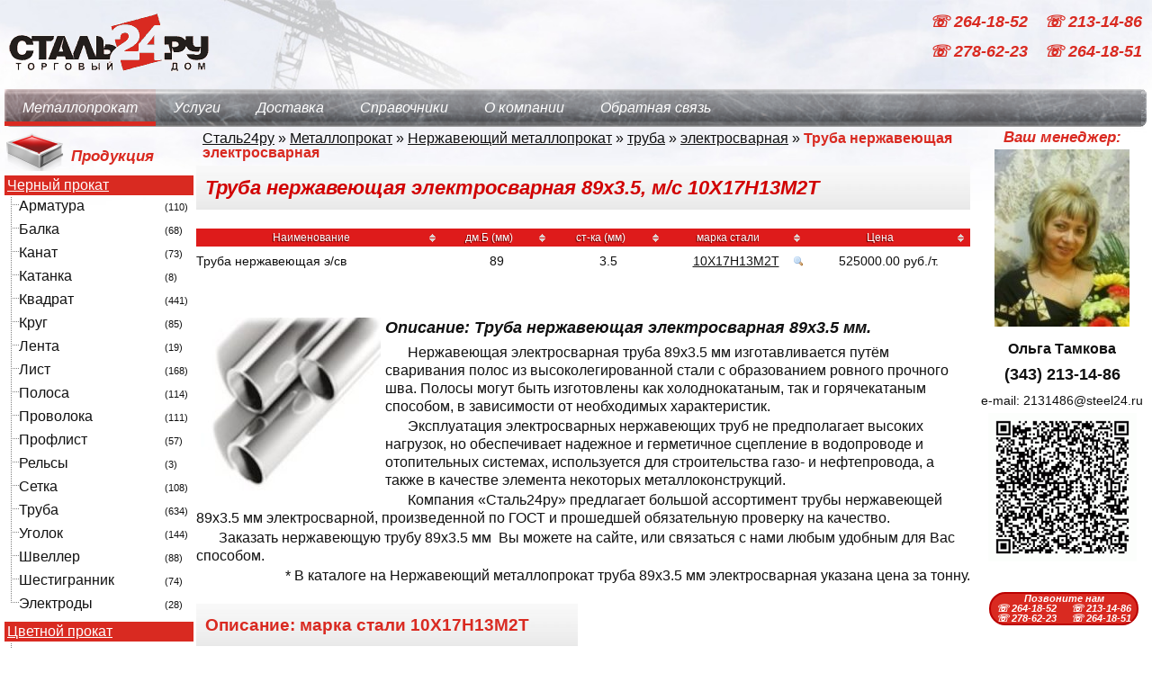

--- FILE ---
content_type: text/html; charset=UTF-8
request_url: https://steel24.ru/metalloprokat/118-nerzh-m-prokat/134-truba/136-ye-sv/nerzh-mprokat-truba-yesv-10/
body_size: 12236
content:
<!DOCTYPE html PUBLIC "-//W3C//DTD XHTML 1.0 Transitional//EN" "http://www.w3.org/TR/xhtml1/DTD/xhtml1-transitional.dtd">
<html lang="ru-RU">
<head>
<base href="/"/>
<meta http-equiv="content-type" content="text/html; charset=utf-8"/>
<meta http-equiv="content-language" content="ru-RU"> 
<meta name="viewport" content="width=device-width, maximum-scale=1.6, minimum-scale=0.3, initial-scale=0.8">
<meta name="MobileOptimized" content="720"/>
<meta name="HandheldFriendly" content="true"/>
<meta name="geo.placename" content="Шефская ул., 3Г, Екатеринбург, Свердловская обл., Россия, 620137" />
<meta name="geo.position" content="56.8734450;60.6542770" />
<meta name="geo.region" content="RU-Свердловская область" />
<meta name="ICBM" content="56.8734450, 60.6542770" />
<link rel="shortcut icon" href="https://steel24.ru/wp-content/themes/steel24M/favicon.ico"  type="image/x-icon"/>
<meta property="og:image" content="https://steel24.ru/wp-content/themes/steel24M/images/logo.gif"/>
<meta name="yandex-verification" content="62ec3cf3cebed354" />
<meta name='robots' content='index, follow, max-image-preview:large, max-snippet:-1, max-video-preview:-1' />

	<!-- This site is optimized with the Yoast SEO plugin v26.7 - https://yoast.com/wordpress/plugins/seo/ -->
	<title>Труба нержавеющая электросварная 89х3.5, м/с 10Х17Н13М2Т - цена в Екатеринбурге, доставка от 1 метра до 1000 тонн - «Сталь24ру»</title>
	<meta name="description" content="Труба нержавеющая электросварная 89х3.5, м/с 10Х17Н13М2Т: в Екатеринбурге в наличии со склада и под заказ. При необходимости - резка, размотка, комплектация заказов и доставка до места работ. Цены за метр, тонну или поштучное, гибкие условия оплаты." />
	<link rel="canonical" href="https://steel24.ru/metalloprokat/118-nerzh-m-prokat/134-truba/136-ye-sv/nerzh-mprokat-truba-yesv-10/" />
	<meta name="twitter:label1" content="Написано автором" />
	<meta name="twitter:data1" content="webinfo" />
	<script type="application/ld+json" class="yoast-schema-graph">{"@context":"https://schema.org","@graph":[{"@type":"Article","@id":"https://steel24.ru/metalloprokat/118-nerzh-m-prokat/134-truba/136-ye-sv/nerzh-mprokat-truba-yesv-10/#article","isPartOf":{"@id":"https://steel24.ru/metalloprokat/118-nerzh-m-prokat/134-truba/136-ye-sv/nerzh-mprokat-truba-yesv-10/"},"author":{"name":"webinfo","@id":"https://steel24.ru/#/schema/person/afc5218c3181915d3b3a2827a02cd644"},"headline":"Нерж. м/прокат труба э/св","datePublished":"2016-10-01T05:59:00+00:00","dateModified":"2025-12-28T15:59:00+00:00","mainEntityOfPage":{"@id":"https://steel24.ru/metalloprokat/118-nerzh-m-prokat/134-truba/136-ye-sv/nerzh-mprokat-truba-yesv-10/"},"wordCount":6,"publisher":{"@id":"https://steel24.ru/#organization"},"articleSection":["э/св"],"inLanguage":"ru-RU"},{"@type":"WebPage","@id":"https://steel24.ru/metalloprokat/118-nerzh-m-prokat/134-truba/136-ye-sv/nerzh-mprokat-truba-yesv-10/","url":"https://steel24.ru/metalloprokat/118-nerzh-m-prokat/134-truba/136-ye-sv/nerzh-mprokat-truba-yesv-10/","name":"Труба нержавеющая электросварная 89х3.5, м/с 10Х17Н13М2Т - цена в Екатеринбурге, доставка от 1 метра до 1000 тонн - «Сталь24ру»","isPartOf":{"@id":"https://steel24.ru/#website"},"datePublished":"2016-10-01T05:59:00+00:00","dateModified":"2025-12-28T15:59:00+00:00","description":"Труба нержавеющая электросварная 89х3.5, м/с 10Х17Н13М2Т: в Екатеринбурге в наличии со склада и под заказ. При необходимости - резка, размотка, комплектация заказов и доставка до места работ. Цены за метр, тонну или поштучное, гибкие условия оплаты.","breadcrumb":{"@id":"https://steel24.ru/metalloprokat/118-nerzh-m-prokat/134-truba/136-ye-sv/nerzh-mprokat-truba-yesv-10/#breadcrumb"},"inLanguage":"ru-RU","potentialAction":[{"@type":"ReadAction","target":["https://steel24.ru/metalloprokat/118-nerzh-m-prokat/134-truba/136-ye-sv/nerzh-mprokat-truba-yesv-10/"]}]},{"@type":"BreadcrumbList","@id":"https://steel24.ru/metalloprokat/118-nerzh-m-prokat/134-truba/136-ye-sv/nerzh-mprokat-truba-yesv-10/#breadcrumb","itemListElement":[{"@type":"ListItem","position":1,"name":"Сталь24ру","item":"https://steel24.ru/"},{"@type":"ListItem","position":2,"name":"Металлопрокат","item":"https://steel24.ru/metalloprokat/"},{"@type":"ListItem","position":3,"name":"Нерж. м/прокат","item":"https://steel24.ru/metalloprokat/118-nerzh-m-prokat/"},{"@type":"ListItem","position":4,"name":"труба","item":"https://steel24.ru/metalloprokat/118-nerzh-m-prokat/134-truba/"},{"@type":"ListItem","position":5,"name":"э/св","item":"https://steel24.ru/metalloprokat/118-nerzh-m-prokat/134-truba/136-ye-sv/"},{"@type":"ListItem","position":6,"name":"Нерж. м/прокат труба э/св"}]},{"@type":"WebSite","@id":"https://steel24.ru/#website","url":"https://steel24.ru/","name":"Торговый Дом Сталь24ру","description":"Поставка чёрного металлопроката (арматура, балка, швеллер, уголок, круг, листовой металлопрокат и др.), цветного, и труб различного диаметра и назначения (в том числе и восстановленных)","publisher":{"@id":"https://steel24.ru/#organization"},"potentialAction":[{"@type":"SearchAction","target":{"@type":"EntryPoint","urlTemplate":"https://steel24.ru/?s={search_term_string}"},"query-input":{"@type":"PropertyValueSpecification","valueRequired":true,"valueName":"search_term_string"}}],"inLanguage":"ru-RU"},{"@type":"Organization","@id":"https://steel24.ru/#organization","name":"\"ТД Сталь24ру\", ООО","url":"https://steel24.ru/","logo":{"@type":"ImageObject","inLanguage":"ru-RU","@id":"https://steel24.ru/#/schema/logo/image/","url":"https://steel24.ru/wp-content/uploads/TD_Steel24ru.png","contentUrl":"https://steel24.ru/wp-content/uploads/TD_Steel24ru.png","width":500,"height":145,"caption":"\"ТД Сталь24ру\", ООО"},"image":{"@id":"https://steel24.ru/#/schema/logo/image/"}},{"@type":"Person","@id":"https://steel24.ru/#/schema/person/afc5218c3181915d3b3a2827a02cd644","name":"webinfo"}]}</script>
	<!-- / Yoast SEO plugin. -->


<style id='wp-img-auto-sizes-contain-inline-css' type='text/css'>
img:is([sizes=auto i],[sizes^="auto," i]){contain-intrinsic-size:3000px 1500px}
/*# sourceURL=wp-img-auto-sizes-contain-inline-css */
</style>
<style id='wp-block-library-inline-css' type='text/css'>
:root{--wp-block-synced-color:#7a00df;--wp-block-synced-color--rgb:122,0,223;--wp-bound-block-color:var(--wp-block-synced-color);--wp-editor-canvas-background:#ddd;--wp-admin-theme-color:#007cba;--wp-admin-theme-color--rgb:0,124,186;--wp-admin-theme-color-darker-10:#006ba1;--wp-admin-theme-color-darker-10--rgb:0,107,160.5;--wp-admin-theme-color-darker-20:#005a87;--wp-admin-theme-color-darker-20--rgb:0,90,135;--wp-admin-border-width-focus:2px}@media (min-resolution:192dpi){:root{--wp-admin-border-width-focus:1.5px}}.wp-element-button{cursor:pointer}:root .has-very-light-gray-background-color{background-color:#eee}:root .has-very-dark-gray-background-color{background-color:#313131}:root .has-very-light-gray-color{color:#eee}:root .has-very-dark-gray-color{color:#313131}:root .has-vivid-green-cyan-to-vivid-cyan-blue-gradient-background{background:linear-gradient(135deg,#00d084,#0693e3)}:root .has-purple-crush-gradient-background{background:linear-gradient(135deg,#34e2e4,#4721fb 50%,#ab1dfe)}:root .has-hazy-dawn-gradient-background{background:linear-gradient(135deg,#faaca8,#dad0ec)}:root .has-subdued-olive-gradient-background{background:linear-gradient(135deg,#fafae1,#67a671)}:root .has-atomic-cream-gradient-background{background:linear-gradient(135deg,#fdd79a,#004a59)}:root .has-nightshade-gradient-background{background:linear-gradient(135deg,#330968,#31cdcf)}:root .has-midnight-gradient-background{background:linear-gradient(135deg,#020381,#2874fc)}:root{--wp--preset--font-size--normal:16px;--wp--preset--font-size--huge:42px}.has-regular-font-size{font-size:1em}.has-larger-font-size{font-size:2.625em}.has-normal-font-size{font-size:var(--wp--preset--font-size--normal)}.has-huge-font-size{font-size:var(--wp--preset--font-size--huge)}.has-text-align-center{text-align:center}.has-text-align-left{text-align:left}.has-text-align-right{text-align:right}.has-fit-text{white-space:nowrap!important}#end-resizable-editor-section{display:none}.aligncenter{clear:both}.items-justified-left{justify-content:flex-start}.items-justified-center{justify-content:center}.items-justified-right{justify-content:flex-end}.items-justified-space-between{justify-content:space-between}.screen-reader-text{border:0;clip-path:inset(50%);height:1px;margin:-1px;overflow:hidden;padding:0;position:absolute;width:1px;word-wrap:normal!important}.screen-reader-text:focus{background-color:#ddd;clip-path:none;color:#444;display:block;font-size:1em;height:auto;left:5px;line-height:normal;padding:15px 23px 14px;text-decoration:none;top:5px;width:auto;z-index:100000}html :where(.has-border-color){border-style:solid}html :where([style*=border-top-color]){border-top-style:solid}html :where([style*=border-right-color]){border-right-style:solid}html :where([style*=border-bottom-color]){border-bottom-style:solid}html :where([style*=border-left-color]){border-left-style:solid}html :where([style*=border-width]){border-style:solid}html :where([style*=border-top-width]){border-top-style:solid}html :where([style*=border-right-width]){border-right-style:solid}html :where([style*=border-bottom-width]){border-bottom-style:solid}html :where([style*=border-left-width]){border-left-style:solid}html :where(img[class*=wp-image-]){height:auto;max-width:100%}:where(figure){margin:0 0 1em}html :where(.is-position-sticky){--wp-admin--admin-bar--position-offset:var(--wp-admin--admin-bar--height,0px)}@media screen and (max-width:600px){html :where(.is-position-sticky){--wp-admin--admin-bar--position-offset:0px}}

/*# sourceURL=wp-block-library-inline-css */
</style><style id='global-styles-inline-css' type='text/css'>
:root{--wp--preset--aspect-ratio--square: 1;--wp--preset--aspect-ratio--4-3: 4/3;--wp--preset--aspect-ratio--3-4: 3/4;--wp--preset--aspect-ratio--3-2: 3/2;--wp--preset--aspect-ratio--2-3: 2/3;--wp--preset--aspect-ratio--16-9: 16/9;--wp--preset--aspect-ratio--9-16: 9/16;--wp--preset--color--black: #000000;--wp--preset--color--cyan-bluish-gray: #abb8c3;--wp--preset--color--white: #ffffff;--wp--preset--color--pale-pink: #f78da7;--wp--preset--color--vivid-red: #cf2e2e;--wp--preset--color--luminous-vivid-orange: #ff6900;--wp--preset--color--luminous-vivid-amber: #fcb900;--wp--preset--color--light-green-cyan: #7bdcb5;--wp--preset--color--vivid-green-cyan: #00d084;--wp--preset--color--pale-cyan-blue: #8ed1fc;--wp--preset--color--vivid-cyan-blue: #0693e3;--wp--preset--color--vivid-purple: #9b51e0;--wp--preset--gradient--vivid-cyan-blue-to-vivid-purple: linear-gradient(135deg,rgb(6,147,227) 0%,rgb(155,81,224) 100%);--wp--preset--gradient--light-green-cyan-to-vivid-green-cyan: linear-gradient(135deg,rgb(122,220,180) 0%,rgb(0,208,130) 100%);--wp--preset--gradient--luminous-vivid-amber-to-luminous-vivid-orange: linear-gradient(135deg,rgb(252,185,0) 0%,rgb(255,105,0) 100%);--wp--preset--gradient--luminous-vivid-orange-to-vivid-red: linear-gradient(135deg,rgb(255,105,0) 0%,rgb(207,46,46) 100%);--wp--preset--gradient--very-light-gray-to-cyan-bluish-gray: linear-gradient(135deg,rgb(238,238,238) 0%,rgb(169,184,195) 100%);--wp--preset--gradient--cool-to-warm-spectrum: linear-gradient(135deg,rgb(74,234,220) 0%,rgb(151,120,209) 20%,rgb(207,42,186) 40%,rgb(238,44,130) 60%,rgb(251,105,98) 80%,rgb(254,248,76) 100%);--wp--preset--gradient--blush-light-purple: linear-gradient(135deg,rgb(255,206,236) 0%,rgb(152,150,240) 100%);--wp--preset--gradient--blush-bordeaux: linear-gradient(135deg,rgb(254,205,165) 0%,rgb(254,45,45) 50%,rgb(107,0,62) 100%);--wp--preset--gradient--luminous-dusk: linear-gradient(135deg,rgb(255,203,112) 0%,rgb(199,81,192) 50%,rgb(65,88,208) 100%);--wp--preset--gradient--pale-ocean: linear-gradient(135deg,rgb(255,245,203) 0%,rgb(182,227,212) 50%,rgb(51,167,181) 100%);--wp--preset--gradient--electric-grass: linear-gradient(135deg,rgb(202,248,128) 0%,rgb(113,206,126) 100%);--wp--preset--gradient--midnight: linear-gradient(135deg,rgb(2,3,129) 0%,rgb(40,116,252) 100%);--wp--preset--font-size--small: 13px;--wp--preset--font-size--medium: 20px;--wp--preset--font-size--large: 36px;--wp--preset--font-size--x-large: 42px;--wp--preset--spacing--20: 0.44rem;--wp--preset--spacing--30: 0.67rem;--wp--preset--spacing--40: 1rem;--wp--preset--spacing--50: 1.5rem;--wp--preset--spacing--60: 2.25rem;--wp--preset--spacing--70: 3.38rem;--wp--preset--spacing--80: 5.06rem;--wp--preset--shadow--natural: 6px 6px 9px rgba(0, 0, 0, 0.2);--wp--preset--shadow--deep: 12px 12px 50px rgba(0, 0, 0, 0.4);--wp--preset--shadow--sharp: 6px 6px 0px rgba(0, 0, 0, 0.2);--wp--preset--shadow--outlined: 6px 6px 0px -3px rgb(255, 255, 255), 6px 6px rgb(0, 0, 0);--wp--preset--shadow--crisp: 6px 6px 0px rgb(0, 0, 0);}:where(.is-layout-flex){gap: 0.5em;}:where(.is-layout-grid){gap: 0.5em;}body .is-layout-flex{display: flex;}.is-layout-flex{flex-wrap: wrap;align-items: center;}.is-layout-flex > :is(*, div){margin: 0;}body .is-layout-grid{display: grid;}.is-layout-grid > :is(*, div){margin: 0;}:where(.wp-block-columns.is-layout-flex){gap: 2em;}:where(.wp-block-columns.is-layout-grid){gap: 2em;}:where(.wp-block-post-template.is-layout-flex){gap: 1.25em;}:where(.wp-block-post-template.is-layout-grid){gap: 1.25em;}.has-black-color{color: var(--wp--preset--color--black) !important;}.has-cyan-bluish-gray-color{color: var(--wp--preset--color--cyan-bluish-gray) !important;}.has-white-color{color: var(--wp--preset--color--white) !important;}.has-pale-pink-color{color: var(--wp--preset--color--pale-pink) !important;}.has-vivid-red-color{color: var(--wp--preset--color--vivid-red) !important;}.has-luminous-vivid-orange-color{color: var(--wp--preset--color--luminous-vivid-orange) !important;}.has-luminous-vivid-amber-color{color: var(--wp--preset--color--luminous-vivid-amber) !important;}.has-light-green-cyan-color{color: var(--wp--preset--color--light-green-cyan) !important;}.has-vivid-green-cyan-color{color: var(--wp--preset--color--vivid-green-cyan) !important;}.has-pale-cyan-blue-color{color: var(--wp--preset--color--pale-cyan-blue) !important;}.has-vivid-cyan-blue-color{color: var(--wp--preset--color--vivid-cyan-blue) !important;}.has-vivid-purple-color{color: var(--wp--preset--color--vivid-purple) !important;}.has-black-background-color{background-color: var(--wp--preset--color--black) !important;}.has-cyan-bluish-gray-background-color{background-color: var(--wp--preset--color--cyan-bluish-gray) !important;}.has-white-background-color{background-color: var(--wp--preset--color--white) !important;}.has-pale-pink-background-color{background-color: var(--wp--preset--color--pale-pink) !important;}.has-vivid-red-background-color{background-color: var(--wp--preset--color--vivid-red) !important;}.has-luminous-vivid-orange-background-color{background-color: var(--wp--preset--color--luminous-vivid-orange) !important;}.has-luminous-vivid-amber-background-color{background-color: var(--wp--preset--color--luminous-vivid-amber) !important;}.has-light-green-cyan-background-color{background-color: var(--wp--preset--color--light-green-cyan) !important;}.has-vivid-green-cyan-background-color{background-color: var(--wp--preset--color--vivid-green-cyan) !important;}.has-pale-cyan-blue-background-color{background-color: var(--wp--preset--color--pale-cyan-blue) !important;}.has-vivid-cyan-blue-background-color{background-color: var(--wp--preset--color--vivid-cyan-blue) !important;}.has-vivid-purple-background-color{background-color: var(--wp--preset--color--vivid-purple) !important;}.has-black-border-color{border-color: var(--wp--preset--color--black) !important;}.has-cyan-bluish-gray-border-color{border-color: var(--wp--preset--color--cyan-bluish-gray) !important;}.has-white-border-color{border-color: var(--wp--preset--color--white) !important;}.has-pale-pink-border-color{border-color: var(--wp--preset--color--pale-pink) !important;}.has-vivid-red-border-color{border-color: var(--wp--preset--color--vivid-red) !important;}.has-luminous-vivid-orange-border-color{border-color: var(--wp--preset--color--luminous-vivid-orange) !important;}.has-luminous-vivid-amber-border-color{border-color: var(--wp--preset--color--luminous-vivid-amber) !important;}.has-light-green-cyan-border-color{border-color: var(--wp--preset--color--light-green-cyan) !important;}.has-vivid-green-cyan-border-color{border-color: var(--wp--preset--color--vivid-green-cyan) !important;}.has-pale-cyan-blue-border-color{border-color: var(--wp--preset--color--pale-cyan-blue) !important;}.has-vivid-cyan-blue-border-color{border-color: var(--wp--preset--color--vivid-cyan-blue) !important;}.has-vivid-purple-border-color{border-color: var(--wp--preset--color--vivid-purple) !important;}.has-vivid-cyan-blue-to-vivid-purple-gradient-background{background: var(--wp--preset--gradient--vivid-cyan-blue-to-vivid-purple) !important;}.has-light-green-cyan-to-vivid-green-cyan-gradient-background{background: var(--wp--preset--gradient--light-green-cyan-to-vivid-green-cyan) !important;}.has-luminous-vivid-amber-to-luminous-vivid-orange-gradient-background{background: var(--wp--preset--gradient--luminous-vivid-amber-to-luminous-vivid-orange) !important;}.has-luminous-vivid-orange-to-vivid-red-gradient-background{background: var(--wp--preset--gradient--luminous-vivid-orange-to-vivid-red) !important;}.has-very-light-gray-to-cyan-bluish-gray-gradient-background{background: var(--wp--preset--gradient--very-light-gray-to-cyan-bluish-gray) !important;}.has-cool-to-warm-spectrum-gradient-background{background: var(--wp--preset--gradient--cool-to-warm-spectrum) !important;}.has-blush-light-purple-gradient-background{background: var(--wp--preset--gradient--blush-light-purple) !important;}.has-blush-bordeaux-gradient-background{background: var(--wp--preset--gradient--blush-bordeaux) !important;}.has-luminous-dusk-gradient-background{background: var(--wp--preset--gradient--luminous-dusk) !important;}.has-pale-ocean-gradient-background{background: var(--wp--preset--gradient--pale-ocean) !important;}.has-electric-grass-gradient-background{background: var(--wp--preset--gradient--electric-grass) !important;}.has-midnight-gradient-background{background: var(--wp--preset--gradient--midnight) !important;}.has-small-font-size{font-size: var(--wp--preset--font-size--small) !important;}.has-medium-font-size{font-size: var(--wp--preset--font-size--medium) !important;}.has-large-font-size{font-size: var(--wp--preset--font-size--large) !important;}.has-x-large-font-size{font-size: var(--wp--preset--font-size--x-large) !important;}
/*# sourceURL=global-styles-inline-css */
</style>

<style id='classic-theme-styles-inline-css' type='text/css'>
/*! This file is auto-generated */
.wp-block-button__link{color:#fff;background-color:#32373c;border-radius:9999px;box-shadow:none;text-decoration:none;padding:calc(.667em + 2px) calc(1.333em + 2px);font-size:1.125em}.wp-block-file__button{background:#32373c;color:#fff;text-decoration:none}
/*# sourceURL=/wp-includes/css/classic-themes.min.css */
</style>
<link rel='stylesheet' id='categories-images-styles-css' href='https://steel24.ru/wp-content/plugins/categories-images/assets/css/zci-styles.css?ver=3.3.1' type='text/css' media='all' />
<link rel='stylesheet' id='contact-form-7-css' href='https://steel24.ru/wp-content/plugins/contact-form-7/includes/css/styles.css?ver=6.1.4' type='text/css' media='all' />
<link rel='stylesheet' id='main-css' href='https://steel24.ru/wp-content/themes/steel24M/style.css?ver=6.9' type='text/css' media='all' />
<script type="text/javascript" src="https://steel24.ru/wp-includes/js/jquery/jquery.min.js?ver=3.7.1" id="jquery-core-js"></script>
<script type="text/javascript" src="https://steel24.ru/wp-includes/js/jquery/jquery-migrate.min.js?ver=3.4.1" id="jquery-migrate-js"></script>
<script type="text/javascript" src="https://steel24.ru/wp-content/themes/steel24M/js/allinone.js?ver=6.9" id="allinone-js"></script>
<script type="text/javascript" src="https://steel24.ru/wp-content/themes/steel24M/js/nomouse.js?ver=6.9&#039; async=&#039;async" id="nomouse-js"></script>
<script type="text/javascript" src="https://steel24.ru/wp-content/themes/steel24M/js/catree.js?ver=6.9&#039; async=&#039;async" id="treecatalog-js"></script>
<script type="text/javascript" src="https://steel24.ru/wp-content/themes/steel24M/js/jquery.tablesorter.min.js?ver=6.9&#039; async=&#039;async" id="tablesorter-js"></script>
<!-- Yandex.Metrika counter by Yandex Metrica Plugin -->
<script type="text/javascript" >
    (function(m,e,t,r,i,k,a){m[i]=m[i]||function(){(m[i].a=m[i].a||[]).push(arguments)};
        m[i].l=1*new Date();k=e.createElement(t),a=e.getElementsByTagName(t)[0],k.async=1,k.src=r,a.parentNode.insertBefore(k,a)})
    (window, document, "script", "https://mc.yandex.ru/metrika/tag.js", "ym");

    ym(1705075, "init", {
        id:1705075,
        clickmap:true,
        trackLinks:true,
        accurateTrackBounce:false,
        webvisor:true,
	        });
</script>
<noscript><div><img src="https://mc.yandex.ru/watch/1705075" style="position:absolute; left:-9999px;" alt="" /></div></noscript>
<!-- /Yandex.Metrika counter -->
<meta name="keywords" content="Труба нержавеющая э/св 3.5, Труба нержавеющая э/св 89, Труба нержавеющая э/св м/с 10Х17Н13М2Т, Труба нержавеющая электросварная 3.5, Труба нержавеющая электросварная 89, Труба нержавеющая электросварная марка стали 10Х17Н13М2Т, " /></head>
<body>
<header id="header">
<a href="/" title="Торговый Дом Сталь24Ру" id="sitelogo"><img src="https://steel24.ru/wp-content/themes/steel24M/images/blank.gif" alt="Сталь24Ру"/></a>
<div id="header_phones"><p class="phones"><a href="tel: +73432641852">  &#9743;  264-18-52 </a> <a href="tel: +73432131486">  &#9743;  213-14-86  </a></p>
<p class="phones"><a href="tel: +73432786223">  &#9743;  278-62-23  </a> <a href="tel: +73432641851">  &#9743;  264-18-51  </a></p>
<!--
<p class="city">Екатеринбург</p>
-->
</div>
<nav id="menu_header" role="navigation"><div class="menubg_h"><div class="menu-topmenu-container"><ul id="menu-topmenu" class="menu"><li id="menu-item-39750" class="menu-item menu-item-type-taxonomy menu-item-object-category current-post-ancestor menu-item-39750"><a href="https://steel24.ru/metalloprokat/">Металлопрокат</a></li>
<li id="menu-item-39752" class="menu-item menu-item-type-post_type menu-item-object-page menu-item-39752"><a href="https://steel24.ru/uslugi/">Услуги</a></li>
<li id="menu-item-39754" class="menu-item menu-item-type-post_type menu-item-object-page menu-item-39754"><a href="https://steel24.ru/dostavka/">Доставка</a></li>
<li id="menu-item-39751" class="menu-item menu-item-type-post_type menu-item-object-page menu-item-39751"><a href="https://steel24.ru/refstuff/">Справочники</a></li>
<li id="menu-item-39755" class="menu-item menu-item-type-post_type menu-item-object-page menu-item-39755"><a href="https://steel24.ru/about/">О компании</a></li>
<li id="menu-item-49771" class="menu-item menu-item-type-post_type menu-item-object-page menu-item-49771"><a href="https://steel24.ru/feedback/">Обратная связь</a></li>
</ul></div></div></div><div class="r"></div></nav>
<noscript><div id="alert">Внимание! В настройках браузера отключена возможность «Использовать JavaSсript», поэтому не вся функциональность сайта доступна.</div></noscript>
</header>
<div class="clr"></div>
<aside id="l_side" role="complementary" class="clearfix">
	<p class="block_title catalog clearfix metall_tree">Продукция</p>
	<nav id="metallmenu" role="navigation"><link rel="stylesheet" id="treecss" href="https://steel24.ru/wp-content/themes/steel24M/css/treeview.css" type="text/css" media="all">
<script async="async" type="text/javascript" src="https://steel24.ru/wp-content/themes/steel24M/js/treeview.js"></script>
<h5 class="title_tree"><a href="https://steel24.ru/metalloprokat/">Черный прокат</a></h5>
<ul id="black_metal" class="metall_tree menu-items" role="menu"><li class="menu-item menu-item-223"><a href="https://steel24.ru/metalloprokat/163-armatura/">Арматура</a> (110)
</li>
	<li class="menu-item menu-item-238"><a href="https://steel24.ru/metalloprokat/283-balka/">Балка</a> (68)
</li>
	<li class="menu-item menu-item-236"><a href="https://steel24.ru/metalloprokat/219-kanat/">Канат</a> (73)
</li>
	<li class="menu-item menu-item-240"><a href="https://steel24.ru/metalloprokat/290-katanka/">Катанка</a> (8)
</li>
	<li class="menu-item menu-item-224"><a href="https://steel24.ru/metalloprokat/291-kvadrat/">Квадрат</a> (441)
</li>
	<li class="menu-item menu-item-232"><a href="https://steel24.ru/metalloprokat/294-krug/">Круг</a> (85)
</li>
	<li class="menu-item menu-item-241"><a href="https://steel24.ru/metalloprokat/297-lenta/">Лента</a> (19)
</li>
	<li class="menu-item menu-item-249"><a href="https://steel24.ru/metalloprokat/300-list/">Лист</a> (168)
</li>
	<li class="menu-item menu-item-247"><a href="https://steel24.ru/metalloprokat/254-polosa/">Полоса</a> (114)
</li>
	<li class="menu-item menu-item-239"><a href="https://steel24.ru/metalloprokat/155-provoloka/">Проволока</a> (111)
</li>
	<li class="menu-item menu-item-228"><a href="https://steel24.ru/metalloprokat/213-proflist/">Профлист</a> (57)
</li>
	<li class="menu-item menu-item-244"><a href="https://steel24.ru/metalloprokat/151-relsy/">Рельсы</a> (3)
</li>
	<li class="menu-item menu-item-234"><a href="https://steel24.ru/metalloprokat/170-setka/">Сетка</a> (108)
</li>
	<li class="menu-item menu-item-242"><a href="https://steel24.ru/metalloprokat/93-truba/">Труба</a> (634)
</li>
	<li class="menu-item menu-item-248"><a href="https://steel24.ru/metalloprokat/184-ugolok/">Уголок</a> (144)
</li>
	<li class="menu-item menu-item-227"><a href="https://steel24.ru/metalloprokat/189-shveller/">Швеллер</a> (88)
</li>
	<li class="menu-item menu-item-233"><a href="https://steel24.ru/metalloprokat/141-shestigrannik/">Шестигранник</a> (74)
</li>
	<li class="menu-item menu-item-246"><a href="https://steel24.ru/metalloprokat/142-yelektrody/">Электроды</a> (28)
</li></ul>
<h5 class="title_tree"><a href="https://steel24.ru/metalloprokat/311-cvetnoy-m-prokat/">Цветной прокат</a></h5>
<ul id="nonferrous_metal" class="metall_tree menu-items" role="menu"><li class="menu-item menu-item-297"><a href="https://steel24.ru/metalloprokat/311-cvetnoy-m-prokat/318-lenta/">лента</a> (30)
</li>
	<li class="menu-item menu-item-278"><a href="https://steel24.ru/metalloprokat/311-cvetnoy-m-prokat/312-list/">лист</a> (59)
</li>
	<li class="menu-item menu-item-310"><a href="https://steel24.ru/metalloprokat/311-cvetnoy-m-prokat/316-provoloka/">проволока</a> (19)
</li>
	<li class="menu-item menu-item-262"><a href="https://steel24.ru/metalloprokat/311-cvetnoy-m-prokat/315-prutok/">пруток</a> (183)
</li>
	<li class="menu-item menu-item-324"><a href="https://steel24.ru/metalloprokat/311-cvetnoy-m-prokat/314-truba/">труба</a> (76)
</li>
	<li class="menu-item menu-item-360"><a href="https://steel24.ru/metalloprokat/311-cvetnoy-m-prokat/317-ugolok/">уголок</a> (6)
</li>
	<li class="menu-item menu-item-286"><a href="https://steel24.ru/metalloprokat/311-cvetnoy-m-prokat/320-shestigrannik/">шестигранник</a> (18)
</li></ul>
<h5 class="title_tree"><a href="https://steel24.ru/metalloprokat/118-nerzh-m-prokat/">Нержавеющий прокат</a></h5>
<ul id="stainless_metal" class="metall_tree menu-items" role="menu"><li class="menu-item menu-item-331"><a href="https://steel24.ru/metalloprokat/118-nerzh-m-prokat/128-krug/">круг</a> (10)
</li>
	<li class="menu-item menu-item-315"><a href="https://steel24.ru/metalloprokat/118-nerzh-m-prokat/130-list/">лист</a> (164)
</li>
	<li class="menu-item menu-item-349"><a href="https://steel24.ru/metalloprokat/118-nerzh-m-prokat/119-santekh-armatura/">сантехарматура</a> (184)
</li>
	<li class="menu-item menu-item-290"><a href="https://steel24.ru/metalloprokat/118-nerzh-m-prokat/134-truba/">труба</a> (280)
</li>
	<li class="menu-item menu-item-261"><a href="https://steel24.ru/metalloprokat/118-nerzh-m-prokat/138-ugolok/">уголок</a> (9)
</li></ul>
<h5 class="title_tree"><a href="https://steel24.ru/metalloprokat/259-santekh-armatura/">Сантехарматура</a></h5>
<ul id="sanitary_metal" class="metall_tree menu-items" role="menu"><li class="menu-item menu-item-337"><a href="https://steel24.ru/metalloprokat/259-santekh-armatura/260-ventil/">Вентиль</a> (12)
</li>
	<li class="menu-item menu-item-274"><a href="https://steel24.ru/metalloprokat/259-santekh-armatura/261-zaglushka/">Заглушка</a> (46)
</li>
	<li class="menu-item menu-item-321"><a href="https://steel24.ru/metalloprokat/259-santekh-armatura/262-zadvizhka/">Задвижка</a> (9)
</li>
	<li class="menu-item menu-item-257"><a href="https://steel24.ru/metalloprokat/259-santekh-armatura/263-kran/">Кран</a> (12)
</li>
	<li class="menu-item menu-item-306"><a href="https://steel24.ru/metalloprokat/259-santekh-armatura/264-mufta/">Муфта</a> (29)
</li>
	<li class="menu-item menu-item-356"><a href="https://steel24.ru/metalloprokat/259-santekh-armatura/265-otvod/">Отвод</a> (137)
</li>
	<li class="menu-item menu-item-265"><a href="https://steel24.ru/metalloprokat/259-santekh-armatura/270-perekhod/">Переход</a> (181)
</li>
	<li class="menu-item menu-item-338"><a href="https://steel24.ru/metalloprokat/259-santekh-armatura/276-sgon/">Сгон</a> (18)
</li>
	<li class="menu-item menu-item-299"><a href="https://steel24.ru/metalloprokat/259-santekh-armatura/273-troynik/">Тройник</a> (231)
</li>
	<li class="menu-item menu-item-259"><a href="https://steel24.ru/metalloprokat/259-santekh-armatura/279-flanec/">Фланец</a> (62)
</li></ul>
<h5 class="title_tree"><a href="https://steel24.ru/metalloprokat/193-b-u-m-prokat/">Металлопрокат БУ</a></h5>
<ul id="goods_metal" class="metall_tree menu-items" role="menu"><li class="menu-item menu-item-256"><a href="https://steel24.ru/metalloprokat/193-b-u-m-prokat/199-truba/">труба</a> (11)
</li></ul>




</nav>
	</aside>
<main id="content" role="main" class="clearfix">
<header><p id="breadcrumbs"><span><span><a href="https://steel24.ru/">Сталь24ру</a></span> » <span><a href="https://steel24.ru/metalloprokat/">Металлопрокат</a></span> » <span><a href="https://steel24.ru/metalloprokat/118-nerzh-m-prokat/">Нержавеющий металлопрокат</a></span> » <span><a href="https://steel24.ru/metalloprokat/118-nerzh-m-prokat/134-truba/">труба</a></span> » <span><a href="https://steel24.ru/metalloprokat/118-nerzh-m-prokat/134-truba/136-ye-sv/">электросварная</a></span> » <span class="breadcrumb_last" aria-current="page"><strong>Труба нержавеющая электросварная</strong></span></span></p></header><article  id="post-39472" class="post-39472 post type-post status-publish format-standard hentry category-136-ye-sv" >
<section class="entry-meta" style="display:none;">
  <span class="author vcard">
  <span class="company-name">Торговый Дом <span class="org fn">Сталь24ру ТД</span></span> <span class="photo">http://steel24.ru/wp-content/themes/steel24M/images/logo.gif</span>
  <span class="pricerange">RUB</span><span class="tel">(343) 264-18-51</span> <span class="email">info@steel24.ru</span>  
  <span class="adr"><span class="postal-code">620017</span>, <span class="country-name">Россия</span> г. <span class="locality">Екатеринбург</span> <span class="street-address">ул. Шефская, д. 3Г, оф. 406</span></span>
  <span class="updated">  28.12.2025 20:59</span>
</section>
<div class="entry-content" vocab="http://schema.org/" typeof="Product" itemscope itemtype="https://schema.org/Product">
<h1 class="entry-title" property="name" itemprop="name">Труба нержавеющая электросварная 89х3.5, м/с 10Х17Н13М2Т</h1>
<span itemprop="brand" style="display:none">Труба нержавеющая электросварная</span>
<br/>
<table id="price" class="position-table" >
	<thead> 
		<tr><th class="sortable_th">Наименование</th><th class="sortable_th">дм.Б (мм)</th><th class="sortable_th">ст-ка (мм)</th><th class="sortable_th">марка стали</th><th class="sortable_th">Цена</th></tr>
	</thead>
		<tr><td  class="position"  property="category">Труба нержавеющая э/св</td>
			<td class="attr" property="additionalProperty" typeof="PropertyValue"><span property="name" content="дм.Б (мм)"></span><span property="value">89</span></td><td class="attr" property="additionalProperty" typeof="PropertyValue"><span property="name" content="ст-ка (мм)"></span><span property="value">3.5</span></td><td class="attr" property="additionalProperty" typeof="PropertyValue"><span property="name" content="марка стали"></span><span property="value"><a class="help_tooltip zoomable" href="http://steel24.ru/marki-stali/10kh17n13m2t/" title="<b>10Х17Н13М2Т</b> - Сталь высоколегированная, коррозионно-стойкая, жаростойкая и жаропрочная.<br>х17н13м2т ГОСТ 5949-75.<br>ЭИ448 ГОСТ 25054-81.<br>Лист тонкий – ГОСТ 5582-75.<br>Лист толстый – ГОСТ 7350-77.<br>Лист двухслойный – ГОСТ 10885-85.<br>Трубная заготовка – ТУ 14-134-323-93, ТУ 14-1-565-84.<br>Трубы – ГОСТ 9940-81, ГОСТ 9941-81, ГОСТ 11068-81, ТУ 14-3-586-77.<br>Лента – ГОСТ 4986-79.<br>Проволока – ГОСТ 18143-72.<br><b>Назначение:</b> Аппараты и сосуды, работающие в средах повышенной агрессивности (растворах фосфорной, уксусной, серной, лимонной и др. кислот), а также лопатки газодувок, штампуемые из листовой стали; заклепки, изготовляемые методом горячей высадки; поковки дисков, покрышки; валы, другие детали компрессорных машин; детали турбин.<br>Сталь коррозионно-стойкая аустенитного класса.<br><b>Свариваемость:</b> Сваривается без ограничений.">10Х17Н13М2Т</a></span></td><td class="price" property="offers"  typeof="Offer"  itemprop="offers" itemscope itemtype="https://schema.org/Offer">
			            <span property="price" itemprop="price">525000.00</span> <span property="priceCurrency" itemprop="priceCurrency" content="RUB">руб</span>./<span property="eligibleQuantity">т.</span><span property="seller" typeof="Organization"><span property="name" content="Сталь24ру ТД"/></span>
				 <link itemprop="availability" href="http://schema.org/InStock">
				</td>
		</tr>
</table>

<br/><br/>

<div class="cat_desc clearfix"><img property="image" itemprop="image" title="Нерж. м/прокат труба э/св" src="https://steel24.ru/wp-content/uploads/truba-200x200.jpg" />
<h3 class="cat_title">Описание: Труба нержавеющая электросварная 89x3.5 мм.</h3>
<span class="entry-description" property="description" itemprop="description" ><p>Нержавеющая электросварная труба 89x3.5 мм изготавливается путём сваривания полос из высоколегированной стали с образованием ровного прочного шва. Полосы могут быть изготовлены как холоднокатаным, так и горячекатаным способом, в зависимости от необходимых характеристик.</p><p>Эксплуатация электросварных нержавеющих труб не предполагает высоких нагрузок, но обеспечивает надежное и герметичное сцепление в водопроводе и отопительных системах, используется для строительства газо- и нефтепровода, а также в качестве элемента некоторых металлоконструкций.</p><p>Компания «Сталь24ру» предлагает большой ассортимент трубы нержавеющей 89x3.5 мм электросварной, произведенной по ГОСТ и прошедшей обязательную проверку на качество.</p><p>Заказать нержавеющую трубу 89x3.5 мм  Вы можете на сайте, или связаться с нами любым удобным для Вас способом.</p><p style="text-align: right;">* В каталоге на Нержавеющий металлопрокат труба 89x3.5 мм электросварная указана цена за тонну.</p></span>
</div>
<div class="info_mkst clearfix">
<div class="info_marka_stali"><h2>Описание: марка стали <a class="help_tooltip zoomable" href="http://steel24.ru/marki-stali/10kh17n13m2t/" title="<b>10Х17Н13М2Т</b> - Сталь высоколегированная, коррозионно-стойкая, жаростойкая и жаропрочная.<br>х17н13м2т ГОСТ 5949-75.<br>ЭИ448 ГОСТ 25054-81.<br>Лист тонкий – ГОСТ 5582-75.<br>Лист толстый – ГОСТ 7350-77.<br>Лист двухслойный – ГОСТ 10885-85.<br>Трубная заготовка – ТУ 14-134-323-93, ТУ 14-1-565-84.<br>Трубы – ГОСТ 9940-81, ГОСТ 9941-81, ГОСТ 11068-81, ТУ 14-3-586-77.<br>Лента – ГОСТ 4986-79.<br>Проволока – ГОСТ 18143-72.<br><b>Назначение:</b> Аппараты и сосуды, работающие в средах повышенной агрессивности (растворах фосфорной, уксусной, серной, лимонной и др. кислот), а также лопатки газодувок, штампуемые из листовой стали; заклепки, изготовляемые методом горячей высадки; поковки дисков, покрышки; валы, другие детали компрессорных машин; детали турбин.<br>Сталь коррозионно-стойкая аустенитного класса.<br><b>Свариваемость:</b> Сваривается без ограничений.">10Х17Н13М2Т</a></h2> <b>10Х17Н13М2Т</b> - Сталь высоколегированная, коррозионно-стойкая, жаростойкая и жаропрочная.<br>х17н13м2т ГОСТ 5949-75.<br>ЭИ448 ГОСТ 25054-81.<br>Лист тонкий – ГОСТ 5582-75.<br>Лист толстый – ГОСТ 7350-77.<br>Лист двухслойный – ГОСТ 10885-85.<br>Трубная заготовка – ТУ 14-134-323-93, ТУ 14-1-565-84.<br>Трубы – ГОСТ 9940-81, ГОСТ 9941-81, ГОСТ 11068-81, ТУ 14-3-586-77.<br>Лента – ГОСТ 4986-79.<br>Проволока – ГОСТ 18143-72.<br><b>Назначение:</b> Аппараты и сосуды, работающие в средах повышенной агрессивности (растворах фосфорной, уксусной, серной, лимонной и др. кислот), а также лопатки газодувок, штампуемые из листовой стали; заклепки, изготовляемые методом горячей высадки; поковки дисков, покрышки; валы, другие детали компрессорных машин; детали турбин.<br>Сталь коррозионно-стойкая аустенитного класса.<br><b>Свариваемость:</b> Сваривается без ограничений.</div> </div></div>

<div class="info">
<ul class="alert">
<br/>
<li>***  О наличии на складе Вы можете узнать у наших менеджеров по телефону или электроной почте.</li>
<br/>
<li>***  Если Вам необходима доставка, Вы можете заказать доставку при покупке.</li>
<li>***  Если Вам необходима разгрузка, Вы может заказать услуги манипулятора или крана.</li>
<li>***  Доставка может осуществлена как самостоятельно так и с сопровождением экспедитора.</li>
<li>***  Если необходимо предварительно подготовить (резка, гибка, сверление отверстий и прочее) товар, Вы можете заказать данные услуги при покупке.</li>
<li>***  Если необходим полный прайс. Вы можете связаться с нашими менеджерами и получить всю необходимую информацию.</li>
<li>***  Если необходимы сертификаты и прочие документы, Вы можете связаться с нашими менеджерами и получить всю необходимую информацию.</li>
<li>***  Если необходимы и другие наши товары, мы можем скомплектовать для Вас заказ любой сложности.</li>
</ul>
</div>

</article>
</main>
<aside id="r_side" role="complementary" class="clearfix"><ul id="r_col"><li id="shortcodes-ultimate-2" class="widget-container shortcodes-ultimate"><div class="textwidget"><div id="manager">
	<p class="block_title" style="text-align:center;">Ваш менеджер:</p>
	<div class="contact_image"><img width="150" height="197" src="https://steel24.ru/wp-content/uploads/TO-150x197.jpg" class="attachment-contact size-contact wp-post-image" alt="" decoding="async" srcset="https://steel24.ru/wp-content/uploads/TO-150x197.jpg 150w, https://steel24.ru/wp-content/uploads/TO-53x70.jpg 53w, https://steel24.ru/wp-content/uploads/TO-152x200.jpg 152w, https://steel24.ru/wp-content/uploads/TO.jpg 200w" sizes="(max-width: 150px) 100vw, 150px" /></div>
    <div class="contact_title"><h4>Ольга Тамкова </h4>
    <div class="contact_info"><p class="phone"><a href="tel: +73432131486">(343) 213-14-86</a></p>
<p>e-mail: <a title="Написать письмо\заявку менеджеру" href="mailto:2131486@steel24.ru?subject=письмо с сайта steel24.ru: " onclick="yaCounter1705075.reachGoal('mailclickT'); return true;">2131486@steel24.ru</a></p>
<p><img decoding="async" class="size-full wp-image-52 aligncenter" src="/wp-content/uploads/qr-code_OT.gif" alt="qr-code_OT" width="199" height="199"/></p>
</div>
</div>
 



</div></li></ul></aside><div class="clr"></div>
<footer id="footer"><div class="footer_wr"><table style="width: 100%;" frame="void" rules="none" cellspacing="10" border="0" align="center">
<tbody>
<tr>
<td style="width: 410px;" valign="top" align="left">© 2010 &#8212; 2025 Торговый Дом Сталь24ру</p>
<p>Общество с ограниченной ответственностью Торговый Дом «Сталь24ру»<br />
620017, Свердловская область, г. Екатеринбург, ул.Шефская д. 3 г, офис 406<br />
тел: (343) 264-18-51<br />
email: info@steel24.ru</td>
<td style="width: 1px;" valign="middle" align="right"></td>
<td style="min-width: 30%;" valign="top" align="center">
Сайт не является публичной офертой,<br />определяемой положениями статей 437(2) ГК РФ.</td>
<td style="min-width: 200px;" valign="top" align="laft"><a href="mailto:info@steel24.ru?subject=письмо с сайта steel24.ru: " onclick="yaCounter1705075.reachGoal('mailclickF'); return true;"><span style="display: table; background: RGBA(220, 72, 72, 0.12);">Написать письмо</span></a></p>
<table style="margin-bottom: 5px;" border="0">
<tbody>
<tr>
<td style="vertical-align: middle; padding:0 5px;"></td>
<td style="vertical-align: middle; padding:0 5px;"></td>
<td style="vertical-align: middle; padding:0 5px;"></td>
</tr>
</tbody>
</table>
</td>
</tr>
</tbody>
</table>
</div>
<div id="footer_phones">
<p>Позвоните нам</p>
<p class="phones"><a href="tel: +73432641852">  &#9743;  264-18-52 </a> <a href="tel: +73432131486">  &#9743;  213-14-86  </a></p>
<p class="phones"><a href="tel: +73432786223">  &#9743;  278-62-23  </a> <a href="tel: +73432641851">  &#9743;  264-18-51  </a></p>
</div>
<script type="speculationrules">
{"prefetch":[{"source":"document","where":{"and":[{"href_matches":"/*"},{"not":{"href_matches":["/wp-*.php","/wp-admin/*","/wp-content/uploads/*","/wp-content/*","/wp-content/plugins/*","/wp-content/themes/steel24M/*","/*\\?(.+)"]}},{"not":{"selector_matches":"a[rel~=\"nofollow\"]"}},{"not":{"selector_matches":".no-prefetch, .no-prefetch a"}}]},"eagerness":"conservative"}]}
</script>
 <script type="text/javascript">
 document.addEventListener( 'wpcf7mailsent', function( event ) {
     yaCounter1705075.reachGoal('mailform');
     }, false );
     </script>
<script type="text/javascript" src="https://steel24.ru/wp-includes/js/dist/hooks.min.js?ver=dd5603f07f9220ed27f1" id="wp-hooks-js"></script>
<script type="text/javascript" src="https://steel24.ru/wp-includes/js/dist/i18n.min.js?ver=c26c3dc7bed366793375" id="wp-i18n-js"></script>
<script type="text/javascript" id="wp-i18n-js-after">
/* <![CDATA[ */
wp.i18n.setLocaleData( { 'text direction\u0004ltr': [ 'ltr' ] } );
//# sourceURL=wp-i18n-js-after
/* ]]> */
</script>
<script type="text/javascript" src="https://steel24.ru/wp-content/plugins/contact-form-7/includes/swv/js/index.js?ver=6.1.4" id="swv-js"></script>
<script type="text/javascript" id="contact-form-7-js-translations">
/* <![CDATA[ */
( function( domain, translations ) {
	var localeData = translations.locale_data[ domain ] || translations.locale_data.messages;
	localeData[""].domain = domain;
	wp.i18n.setLocaleData( localeData, domain );
} )( "contact-form-7", {"translation-revision-date":"2025-09-30 08:46:06+0000","generator":"GlotPress\/4.0.3","domain":"messages","locale_data":{"messages":{"":{"domain":"messages","plural-forms":"nplurals=3; plural=(n % 10 == 1 && n % 100 != 11) ? 0 : ((n % 10 >= 2 && n % 10 <= 4 && (n % 100 < 12 || n % 100 > 14)) ? 1 : 2);","lang":"ru"},"This contact form is placed in the wrong place.":["\u042d\u0442\u0430 \u043a\u043e\u043d\u0442\u0430\u043a\u0442\u043d\u0430\u044f \u0444\u043e\u0440\u043c\u0430 \u0440\u0430\u0437\u043c\u0435\u0449\u0435\u043d\u0430 \u0432 \u043d\u0435\u043f\u0440\u0430\u0432\u0438\u043b\u044c\u043d\u043e\u043c \u043c\u0435\u0441\u0442\u0435."],"Error:":["\u041e\u0448\u0438\u0431\u043a\u0430:"]}},"comment":{"reference":"includes\/js\/index.js"}} );
//# sourceURL=contact-form-7-js-translations
/* ]]> */
</script>
<script type="text/javascript" id="contact-form-7-js-before">
/* <![CDATA[ */
var wpcf7 = {
    "api": {
        "root": "https:\/\/steel24.ru\/wp-json\/",
        "namespace": "contact-form-7\/v1"
    }
};
//# sourceURL=contact-form-7-js-before
/* ]]> */
</script>
<script type="text/javascript" src="https://steel24.ru/wp-content/plugins/contact-form-7/includes/js/index.js?ver=6.1.4" id="contact-form-7-js"></script>
<script type="text/javascript" src="https://steel24.ru/wp-content/themes/steel24M/js/s_zk.js?ver=1&#039; async=&#039;async" id="select_zakaz-js"></script>
<script type="text/javascript" > (function(m,e,t,r,i,k,a){m[i]=m[i]||function(){(m[i].a=m[i].a||[]).push(arguments)}; m[i].l=1*new Date(); for (var j = 0; j < document.scripts.length; j++) {if (document.scripts[j].src === r) { return; }} k=e.createElement(t),a=e.getElementsByTagName(t)[0],k.async=1,k.src=r,a.parentNode.insertBefore(k,a)}) (window, document, "script", "https://mc.yandex.ru/metrika/tag.js", "ym"); ym(1705075, "init", { clickmap:true, trackLinks:true, accurateTrackBounce:true, webvisor:true }); </script>
<noscript><div><img src="https://mc.yandex.ru/watch/1705075" style="position:absolute; left:-9999px;" alt="" /></div></noscript>
</footer>
</body>
</html>

